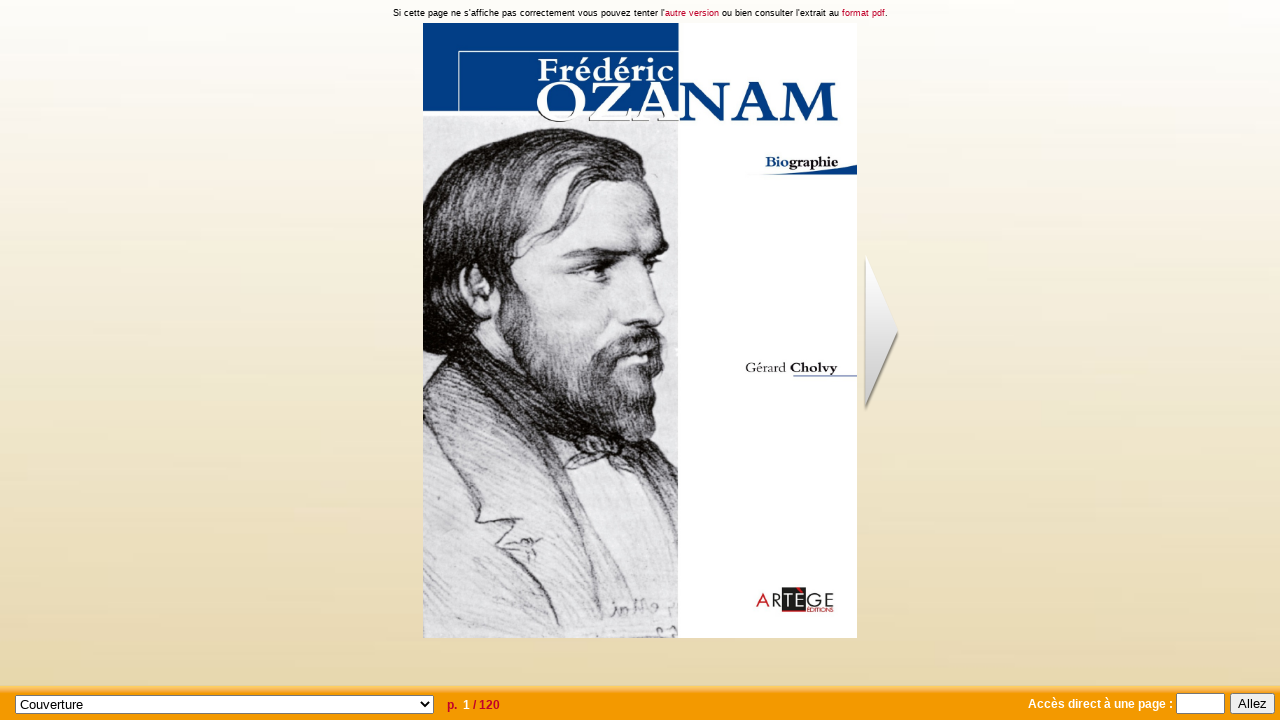

--- FILE ---
content_type: text/html
request_url: https://exultet-solutions.org/test/index.php?partner_id=0&ebook_id=L001030-00s
body_size: 4064
content:
<!DOCTYPE html PUBLIC "-//W3C//DTD XHTML 1.0 Transitional//EN" "http://www.w3.org/TR/xhtml1/DTD/xhtml1-transitional.dtd">
<html xmlns="http://www.w3.org/1999/xhtml">
   <head>
      <meta http-equiv="Content-Type" content="text/html; charset=UTF-8" />
      <title>Fr&#233;d&#233;ric Ozanam - prévisualisation</title>
<script src="booklet/jquery-1.9.1.min.js" type="text/javascript"></script>
<script src="booklet/jquery-ui-1.10.1.custom.min" type="text/javascript"></script>
<script src="booklet/jquery.easing.1.3.js" type="text/javascript"></script>
<script src="booklet/jquery.booklet.latest.min.js" type="text/javascript"></script>
<link href="booklet/jquery.booklet.latest.css" type="text/css" rel="stylesheet" media="screen, projection, tv" />
<link href="./partners_settings_booklet/0/booklet_partner-0.css" type="text/css" rel="stylesheet" />

<script type="text/javascript">
   function set_current_page_number(page_index)
   {
      var current_page = document.getElementById("current-page");

      if( page_index == 0 )
      {
         current_page.textContent = 1;
      }
      else if( page_index == total_page )
      {
         current_page.textContent = total_page;
      }
      else
      {
         current_page.textContent = page_index + '-' + (page_index + 1);
      }
   }


   var new_width = 739;
   var new_height = 575;
   function compute_booklet_size()
   {
      new_width = 739;
      new_height = 575;
      var ratio = 1.41428;
      if( document.body && document.body.offsetWidth ) {
         new_width = document.body.offsetWidth - 75;
         new_height = document.body.offsetHeight - 105;
      }
      if( document.compatMode == 'CSS1Compat' &&
              document.documentElement &&
              document.documentElement.offsetWidth ) {
         new_width = document.documentElement.offsetWidth - 75;
         new_height = document.documentElement.offsetHeight - 105;
      }
      if( window.innerWidth && window.innerHeight ) {
         new_width = window.innerWidth - 75;
         new_height = window.innerHeight - 105;
      }

      if( new_height < new_width )
      {
         new_width = new_height * ratio;
      }
      else
      {
         new_height = new_width / ratio;
      }
   }
   compute_booklet_size();

   function resize_images()
   {
      $("#mybook img.resize").each(function() { /* Normal responsive image resize */
         $(this).height(new_height);
         width2 = $('#mybook').booklet("option", "width");
         $(this).width(width2 / 2);
      });
   }

   $(function() {
      $('#mybook').booklet({
         width: new_width,
         height: new_height,
         pageNumbers: false,
         closed: true,
         autoCenter: true,
         covers: true,
         arrows: true,
         pagePadding: 0,
         hash: true,
         change: function(event, data) {
            var sel = document.getElementById("bookmark-menu");
            if( sel.value != data.index + 1 )
            {
               for( var i, j = 0; i = sel.options[j]; j++ ) {
                  if( i.value == data.index + 1 ) {
                     sel.selectedIndex = j;
                     break;
                  }
               }
            }

            set_current_page_number(data.index);

         },
         create: function(event, data) {
            set_current_page_number(data.index);
         }
      });
   });

   $(window).load(function() { /* Must use window.load because it fires once the images are FULLY LOADED so we can grab their pixel dimensions. */
      resize_images();
   });

   $(window).resize(function() {
      compute_booklet_size();

      $("#mybook").booklet("option", "width", new_width);
      $("#mybook").booklet("option", "height", new_height);

      resize_images();
   });

</script>

   </head>
   <body onload="self.focus();">
      <div id="fallback">
         <center>
            
               Si cette page ne s'affiche pas correctement vous pouvez tenter l'<a href="?partner_id=0&ebook_id=L001030-00s&v1" alt="Autre version du feuilleuteur">autre version</a> ou bien consulter
                l'extrait au <a href="http://www.exultet.net/eshop/media/ebooks_samples/L001030-01s.pdf" alt="Extrait au format PDF">format pdf</a>.</center>
      </div>
      <div id="mybook">
         <div>
         <img src="previews_images_booklet/L001030-00s/L001030-01-0.jpg" class="resize" alt="Page 1" />
      </div>
            <div>
         <img src="previews_images_booklet/L001030-00s/L001030-01-1.png" class="resize" alt="Page 2" />
      </div>
            <div>
         <img src="previews_images_booklet/L001030-00s/L001030-01-2.png" class="resize" alt="Page 3" />
      </div>
            <div>
         <img src="previews_images_booklet/L001030-00s/page_indisponible.png" class="resize" alt="Page 4" />
      </div>
            <div>
         <img src="previews_images_booklet/L001030-00s/L001030-01-27.png" class="resize" alt="Page 5" />
      </div>
            <div>
         <img src="previews_images_booklet/L001030-00s/L001030-01-28.png" class="resize" alt="Page 6" />
      </div>
            <div>
         <img src="previews_images_booklet/L001030-00s/L001030-01-29.png" class="resize" alt="Page 7" />
      </div>
            <div>
         <img src="previews_images_booklet/L001030-00s/page_indisponible.png" class="resize" alt="Page 8" />
      </div>
            <div>
         <img src="previews_images_booklet/L001030-00s/L001030-01-42.png" class="resize" alt="Page 9" />
      </div>
            <div>
         <img src="previews_images_booklet/L001030-00s/L001030-01-43.png" class="resize" alt="Page 10" />
      </div>
            <div>
         <img src="previews_images_booklet/L001030-00s/L001030-01-44.png" class="resize" alt="Page 11" />
      </div>
            <div>
         <img src="previews_images_booklet/L001030-00s/page_indisponible.png" class="resize" alt="Page 12" />
      </div>
            <div>
         <img src="previews_images_booklet/L001030-00s/L001030-01-57.png" class="resize" alt="Page 13" />
      </div>
            <div>
         <img src="previews_images_booklet/L001030-00s/L001030-01-58.png" class="resize" alt="Page 14" />
      </div>
            <div>
         <img src="previews_images_booklet/L001030-00s/L001030-01-59.png" class="resize" alt="Page 15" />
      </div>
            <div>
         <img src="previews_images_booklet/L001030-00s/page_indisponible.png" class="resize" alt="Page 16" />
      </div>
            <div>
         <img src="previews_images_booklet/L001030-00s/L001030-01-72.png" class="resize" alt="Page 17" />
      </div>
            <div>
         <img src="previews_images_booklet/L001030-00s/L001030-01-73.png" class="resize" alt="Page 18" />
      </div>
            <div>
         <img src="previews_images_booklet/L001030-00s/L001030-01-74.png" class="resize" alt="Page 19" />
      </div>
            <div>
         <img src="previews_images_booklet/L001030-00s/page_indisponible.png" class="resize" alt="Page 20" />
      </div>
            <div>
         <img src="previews_images_booklet/L001030-00s/L001030-01-87.png" class="resize" alt="Page 21" />
      </div>
            <div>
         <img src="previews_images_booklet/L001030-00s/L001030-01-88.png" class="resize" alt="Page 22" />
      </div>
            <div>
         <img src="previews_images_booklet/L001030-00s/L001030-01-89.png" class="resize" alt="Page 23" />
      </div>
            <div>
         <img src="previews_images_booklet/L001030-00s/page_indisponible.png" class="resize" alt="Page 24" />
      </div>
            <div>
         <img src="previews_images_booklet/L001030-00s/L001030-01-102.png" class="resize" alt="Page 25" />
      </div>
            <div>
         <img src="previews_images_booklet/L001030-00s/L001030-01-103.png" class="resize" alt="Page 26" />
      </div>
            <div>
         <img src="previews_images_booklet/L001030-00s/L001030-01-104.png" class="resize" alt="Page 27" />
      </div>
            <div>
         <img src="previews_images_booklet/L001030-00s/page_indisponible.png" class="resize" alt="Page 28" />
      </div>
            <div>
         <img src="previews_images_booklet/L001030-00s/L001030-01-117.png" class="resize" alt="Page 29" />
      </div>
            <div>
         <img src="previews_images_booklet/L001030-00s/L001030-01-118.png" class="resize" alt="Page 30" />
      </div>
            <div>
         <img src="previews_images_booklet/L001030-00s/L001030-01-119.png" class="resize" alt="Page 31" />
      </div>
            <div>
         <img src="previews_images_booklet/L001030-00s/page_indisponible.png" class="resize" alt="Page 32" />
      </div>
            <div>
         <img src="previews_images_booklet/L001030-00s/L001030-01-132.png" class="resize" alt="Page 33" />
      </div>
            <div>
         <img src="previews_images_booklet/L001030-00s/L001030-01-133.png" class="resize" alt="Page 34" />
      </div>
            <div>
         <img src="previews_images_booklet/L001030-00s/L001030-01-134.png" class="resize" alt="Page 35" />
      </div>
            <div>
         <img src="previews_images_booklet/L001030-00s/page_indisponible.png" class="resize" alt="Page 36" />
      </div>
            <div>
         <img src="previews_images_booklet/L001030-00s/L001030-01-147.png" class="resize" alt="Page 37" />
      </div>
            <div>
         <img src="previews_images_booklet/L001030-00s/L001030-01-148.png" class="resize" alt="Page 38" />
      </div>
            <div>
         <img src="previews_images_booklet/L001030-00s/L001030-01-149.png" class="resize" alt="Page 39" />
      </div>
            <div>
         <img src="previews_images_booklet/L001030-00s/page_indisponible.png" class="resize" alt="Page 40" />
      </div>
            <div>
         <img src="previews_images_booklet/L001030-00s/L001030-01-162.png" class="resize" alt="Page 41" />
      </div>
            <div>
         <img src="previews_images_booklet/L001030-00s/L001030-01-163.png" class="resize" alt="Page 42" />
      </div>
            <div>
         <img src="previews_images_booklet/L001030-00s/L001030-01-164.png" class="resize" alt="Page 43" />
      </div>
            <div>
         <img src="previews_images_booklet/L001030-00s/page_indisponible.png" class="resize" alt="Page 44" />
      </div>
            <div>
         <img src="previews_images_booklet/L001030-00s/L001030-01-177.png" class="resize" alt="Page 45" />
      </div>
            <div>
         <img src="previews_images_booklet/L001030-00s/L001030-01-178.png" class="resize" alt="Page 46" />
      </div>
            <div>
         <img src="previews_images_booklet/L001030-00s/L001030-01-179.png" class="resize" alt="Page 47" />
      </div>
            <div>
         <img src="previews_images_booklet/L001030-00s/page_indisponible.png" class="resize" alt="Page 48" />
      </div>
            <div>
         <img src="previews_images_booklet/L001030-00s/L001030-01-192.png" class="resize" alt="Page 49" />
      </div>
            <div>
         <img src="previews_images_booklet/L001030-00s/L001030-01-193.png" class="resize" alt="Page 50" />
      </div>
            <div>
         <img src="previews_images_booklet/L001030-00s/L001030-01-194.png" class="resize" alt="Page 51" />
      </div>
            <div>
         <img src="previews_images_booklet/L001030-00s/page_indisponible.png" class="resize" alt="Page 52" />
      </div>
            <div>
         <img src="previews_images_booklet/L001030-00s/L001030-01-207.png" class="resize" alt="Page 53" />
      </div>
            <div>
         <img src="previews_images_booklet/L001030-00s/L001030-01-208.png" class="resize" alt="Page 54" />
      </div>
            <div>
         <img src="previews_images_booklet/L001030-00s/L001030-01-209.png" class="resize" alt="Page 55" />
      </div>
            <div>
         <img src="previews_images_booklet/L001030-00s/page_indisponible.png" class="resize" alt="Page 56" />
      </div>
            <div>
         <img src="previews_images_booklet/L001030-00s/L001030-01-222.png" class="resize" alt="Page 57" />
      </div>
            <div>
         <img src="previews_images_booklet/L001030-00s/L001030-01-223.png" class="resize" alt="Page 58" />
      </div>
            <div>
         <img src="previews_images_booklet/L001030-00s/L001030-01-224.png" class="resize" alt="Page 59" />
      </div>
            <div>
         <img src="previews_images_booklet/L001030-00s/page_indisponible.png" class="resize" alt="Page 60" />
      </div>
            <div>
         <img src="previews_images_booklet/L001030-00s/L001030-01-237.png" class="resize" alt="Page 61" />
      </div>
            <div>
         <img src="previews_images_booklet/L001030-00s/L001030-01-238.png" class="resize" alt="Page 62" />
      </div>
            <div>
         <img src="previews_images_booklet/L001030-00s/L001030-01-239.png" class="resize" alt="Page 63" />
      </div>
            <div>
         <img src="previews_images_booklet/L001030-00s/page_indisponible.png" class="resize" alt="Page 64" />
      </div>
            <div>
         <img src="previews_images_booklet/L001030-00s/L001030-01-252.png" class="resize" alt="Page 65" />
      </div>
            <div>
         <img src="previews_images_booklet/L001030-00s/L001030-01-253.png" class="resize" alt="Page 66" />
      </div>
            <div>
         <img src="previews_images_booklet/L001030-00s/L001030-01-254.png" class="resize" alt="Page 67" />
      </div>
            <div>
         <img src="previews_images_booklet/L001030-00s/page_indisponible.png" class="resize" alt="Page 68" />
      </div>
            <div>
         <img src="previews_images_booklet/L001030-00s/L001030-01-267.png" class="resize" alt="Page 69" />
      </div>
            <div>
         <img src="previews_images_booklet/L001030-00s/L001030-01-268.png" class="resize" alt="Page 70" />
      </div>
            <div>
         <img src="previews_images_booklet/L001030-00s/L001030-01-269.png" class="resize" alt="Page 71" />
      </div>
            <div>
         <img src="previews_images_booklet/L001030-00s/page_indisponible.png" class="resize" alt="Page 72" />
      </div>
            <div>
         <img src="previews_images_booklet/L001030-00s/L001030-01-282.png" class="resize" alt="Page 73" />
      </div>
            <div>
         <img src="previews_images_booklet/L001030-00s/L001030-01-283.png" class="resize" alt="Page 74" />
      </div>
            <div>
         <img src="previews_images_booklet/L001030-00s/L001030-01-284.png" class="resize" alt="Page 75" />
      </div>
            <div>
         <img src="previews_images_booklet/L001030-00s/page_indisponible.png" class="resize" alt="Page 76" />
      </div>
            <div>
         <img src="previews_images_booklet/L001030-00s/L001030-01-297.png" class="resize" alt="Page 77" />
      </div>
            <div>
         <img src="previews_images_booklet/L001030-00s/L001030-01-298.png" class="resize" alt="Page 78" />
      </div>
            <div>
         <img src="previews_images_booklet/L001030-00s/L001030-01-299.png" class="resize" alt="Page 79" />
      </div>
            <div>
         <img src="previews_images_booklet/L001030-00s/page_indisponible.png" class="resize" alt="Page 80" />
      </div>
            <div>
         <img src="previews_images_booklet/L001030-00s/L001030-01-312.png" class="resize" alt="Page 81" />
      </div>
            <div>
         <img src="previews_images_booklet/L001030-00s/L001030-01-313.png" class="resize" alt="Page 82" />
      </div>
            <div>
         <img src="previews_images_booklet/L001030-00s/L001030-01-314.png" class="resize" alt="Page 83" />
      </div>
            <div>
         <img src="previews_images_booklet/L001030-00s/page_indisponible.png" class="resize" alt="Page 84" />
      </div>
            <div>
         <img src="previews_images_booklet/L001030-00s/L001030-01-327.png" class="resize" alt="Page 85" />
      </div>
            <div>
         <img src="previews_images_booklet/L001030-00s/L001030-01-328.png" class="resize" alt="Page 86" />
      </div>
            <div>
         <img src="previews_images_booklet/L001030-00s/L001030-01-329.png" class="resize" alt="Page 87" />
      </div>
            <div>
         <img src="previews_images_booklet/L001030-00s/page_indisponible.png" class="resize" alt="Page 88" />
      </div>
            <div>
         <img src="previews_images_booklet/L001030-00s/L001030-01-342.png" class="resize" alt="Page 89" />
      </div>
            <div>
         <img src="previews_images_booklet/L001030-00s/L001030-01-343.png" class="resize" alt="Page 90" />
      </div>
            <div>
         <img src="previews_images_booklet/L001030-00s/L001030-01-344.png" class="resize" alt="Page 91" />
      </div>
            <div>
         <img src="previews_images_booklet/L001030-00s/page_indisponible.png" class="resize" alt="Page 92" />
      </div>
            <div>
         <img src="previews_images_booklet/L001030-00s/L001030-01-357.png" class="resize" alt="Page 93" />
      </div>
            <div>
         <img src="previews_images_booklet/L001030-00s/L001030-01-358.png" class="resize" alt="Page 94" />
      </div>
            <div>
         <img src="previews_images_booklet/L001030-00s/L001030-01-359.png" class="resize" alt="Page 95" />
      </div>
            <div>
         <img src="previews_images_booklet/L001030-00s/page_indisponible.png" class="resize" alt="Page 96" />
      </div>
            <div>
         <img src="previews_images_booklet/L001030-00s/L001030-01-372.png" class="resize" alt="Page 97" />
      </div>
            <div>
         <img src="previews_images_booklet/L001030-00s/L001030-01-373.png" class="resize" alt="Page 98" />
      </div>
            <div>
         <img src="previews_images_booklet/L001030-00s/L001030-01-374.png" class="resize" alt="Page 99" />
      </div>
            <div>
         <img src="previews_images_booklet/L001030-00s/page_indisponible.png" class="resize" alt="Page 100" />
      </div>
            <div>
         <img src="previews_images_booklet/L001030-00s/L001030-01-387.png" class="resize" alt="Page 101" />
      </div>
            <div>
         <img src="previews_images_booklet/L001030-00s/L001030-01-388.png" class="resize" alt="Page 102" />
      </div>
            <div>
         <img src="previews_images_booklet/L001030-00s/L001030-01-389.png" class="resize" alt="Page 103" />
      </div>
            <div>
         <img src="previews_images_booklet/L001030-00s/page_indisponible.png" class="resize" alt="Page 104" />
      </div>
            <div>
         <img src="previews_images_booklet/L001030-00s/L001030-01-402.png" class="resize" alt="Page 105" />
      </div>
            <div>
         <img src="previews_images_booklet/L001030-00s/L001030-01-403.png" class="resize" alt="Page 106" />
      </div>
            <div>
         <img src="previews_images_booklet/L001030-00s/L001030-01-404.png" class="resize" alt="Page 107" />
      </div>
            <div>
         <img src="previews_images_booklet/L001030-00s/page_indisponible.png" class="resize" alt="Page 108" />
      </div>
            <div>
         <img src="previews_images_booklet/L001030-00s/L001030-01-417.png" class="resize" alt="Page 109" />
      </div>
            <div>
         <img src="previews_images_booklet/L001030-00s/L001030-01-418.png" class="resize" alt="Page 110" />
      </div>
            <div>
         <img src="previews_images_booklet/L001030-00s/L001030-01-419.png" class="resize" alt="Page 111" />
      </div>
            <div>
         <img src="previews_images_booklet/L001030-00s/page_indisponible.png" class="resize" alt="Page 112" />
      </div>
            <div>
         <img src="previews_images_booklet/L001030-00s/L001030-01-432.png" class="resize" alt="Page 113" />
      </div>
            <div>
         <img src="previews_images_booklet/L001030-00s/L001030-01-433.png" class="resize" alt="Page 114" />
      </div>
            <div>
         <img src="previews_images_booklet/L001030-00s/L001030-01-434.png" class="resize" alt="Page 115" />
      </div>
            <div>
         <img src="previews_images_booklet/L001030-00s/page_indisponible.png" class="resize" alt="Page 116" />
      </div>
            <div>
         <img src="previews_images_booklet/L001030-00s/L001030-01-460.png" class="resize" alt="Page 117" />
      </div>
            <div>
         <img src="previews_images_booklet/L001030-00s/L001030-01-461.png" class="resize" alt="Page 118" />
      </div>
            <div>
         <img src="previews_images_booklet/L001030-00s/L001030-01-462.png" class="resize" alt="Page 119" />
      </div>
            <div>
         <img src="previews_images_booklet/L001030-00s/L001030-01-463.png" class="resize" alt="Page 120" />
      </div>
      
</div>
<div id="footer">
   <form method="post" action="" onSubmit="$('#mybook').booklet('gotopage', ((document.getElementById('gotopagenumber').value - 1) / 2) * 2 + 1);
      return false;">
      <div id="left-block">
         <select id="bookmark-menu" onchange="$('#mybook').booklet('gotopage', this.options[this.selectedIndex].value);">
                  <option value="1">Couverture</option>
         <option value="3">Titre</option>
         <option value="5">Copyright</option>
         <option value="5">Introduction</option>
         <option value="5">1. Les Siens</option>
         <option value="5">&nbsp;&nbsp;&nbsp;Jean-Antoine Ozanam (1773-1837)</option>
         <option value="5">&nbsp;&nbsp;&nbsp;Les Nantas</option>
         <option value="5">&nbsp;&nbsp;&nbsp;La fratrie</option>
         <option value="9">2. Lyon, le Collège, Monsieur Noirot</option>
         <option value="9">&nbsp;&nbsp;&nbsp;Le 5 rue Pizay</option>
         <option value="9">&nbsp;&nbsp;&nbsp;Le Collège et la crise de la foi</option>
         <option value="9">&nbsp;&nbsp;&nbsp;La classe de Monsieur Noirot</option>
         <option value="13">&nbsp;&nbsp;&nbsp;Découvrir le monde en dehors du Collège</option>
         <option value="13">&nbsp;&nbsp;&nbsp;Sur la scène publique</option>
         <option value="13">3. L’exil à Babylone</option>
         <option value="13">&nbsp;&nbsp;&nbsp;Premières rencontres</option>
         <option value="17">&nbsp;&nbsp;&nbsp;Le droit sans les lettres ?</option>
         <option value="17">&nbsp;&nbsp;&nbsp;La Conférence d’histoire</option>
         <option value="17">&nbsp;&nbsp;&nbsp;Apôtre par la plume</option>
         <option value="21">&nbsp;&nbsp;&nbsp;Lacordaire à Notre-Dame</option>
         <option value="21">4. La Société de Saint-Vincent-de-Paul</option>
         <option value="21">&nbsp;&nbsp;&nbsp;Le fondateur ?</option>
         <option value="25">&nbsp;&nbsp;&nbsp;Les premiers pas</option>
         <option value="25">&nbsp;&nbsp;&nbsp;Fonder à Lyon</option>
         <option value="27">&nbsp;&nbsp;&nbsp;Ozanam et la Société en expansion</option>
         <option value="29">5. À la croisée des chemins</option>
         <option value="29">&nbsp;&nbsp;&nbsp;Plaider ou enseigner ?</option>
         <option value="31">&nbsp;&nbsp;&nbsp;Les amis et la famille, Lyon</option>
         <option value="33">&nbsp;&nbsp;&nbsp;Le sacerdoce ou le mariage</option>
         <option value="33">6. Paris-Lyon, débuts en Sorbonne</option>
         <option value="33">&nbsp;&nbsp;&nbsp;Premiers cours</option>
         <option value="37">&nbsp;&nbsp;&nbsp;Le soutien des Soulacroix</option>
         <option value="37">&nbsp;&nbsp;&nbsp;Le mariage, le 23 juin 1841</option>
         <option value="37">&nbsp;&nbsp;&nbsp;Vivre à Paris</option>
         <option value="41">&nbsp;&nbsp;&nbsp;La succession de Fauriel</option>
         <option value="41">7. L’Universitaire</option>
         <option value="41">&nbsp;&nbsp;&nbsp;Face à la campagne pour la liberté de l’enseignement</option>
         <option value="45">&nbsp;&nbsp;&nbsp;Les littératures étrangères</option>
         <option value="45">&nbsp;&nbsp;&nbsp;Ozanam historien ?</option>
         <option value="49">8. L’Italie</option>
         <option value="49">&nbsp;&nbsp;&nbsp;Premier retour</option>
         <option value="49">&nbsp;&nbsp;&nbsp;Dante toujours sur le chantier</option>
         <option value="53">&nbsp;&nbsp;&nbsp;Le voyage de noces</option>
         <option value="53">&nbsp;&nbsp;&nbsp;La mission de 1846-1847</option>
         <option value="57">9. Le printemps des peuples</option>
         <option value="57">&nbsp;&nbsp;&nbsp;Passons aux barbares</option>
         <option value="57">&nbsp;&nbsp;&nbsp;Et suivons Pie IX</option>
         <option value="57">&nbsp;&nbsp;&nbsp;Pour une République démocratique et chrétienne</option>
         <option value="61">&nbsp;&nbsp;&nbsp;La question sociale</option>
         <option value="63">&nbsp;&nbsp;&nbsp;La question italienne</option>
         <option value="65">&nbsp;&nbsp;&nbsp;Des opinions et des convictions</option>
         <option value="69">10. Les derniers combats</option>
         <option value="69">&nbsp;&nbsp;&nbsp;Du côté des vaincus de l’histoire</option>
         <option value="71">&nbsp;&nbsp;&nbsp;Les combats de la santé</option>
         <option value="73">&nbsp;&nbsp;&nbsp;Des voyages en ces années 1849-1853</option>
         <option value="77">11. Amélie et Marie</option>
         <option value="77">&nbsp;&nbsp;&nbsp;Le quotidien de la vie</option>
         <option value="79">&nbsp;&nbsp;&nbsp;Marie</option>
         <option value="81">&nbsp;&nbsp;&nbsp;Une union sans nuage</option>
         <option value="85">12. Le croyant</option>
         <option value="85">&nbsp;&nbsp;&nbsp;La pratique et la ferveur</option>
         <option value="87">&nbsp;&nbsp;&nbsp;La spiritualité</option>
         <option value="89">&nbsp;&nbsp;&nbsp;Proposer sa foi</option>
         <option value="91">&nbsp;&nbsp;&nbsp;La Prière de Pise et la mort</option>
         <option value="93">13. Postérité</option>
         <option value="95">&nbsp;&nbsp;&nbsp;Des premiers artisans de la mémoire</option>
         <option value="97">&nbsp;&nbsp;&nbsp;Une conjoncture particulièrement défavorable</option>
         <option value="99">&nbsp;&nbsp;&nbsp;Au sein de la Société de Saint-Vincent-de-Paul</option>
         <option value="103">&nbsp;&nbsp;&nbsp;Un Modèle, l’exemple d’un précurseur</option>
         <option value="111">Sources</option>
         <option value="113">Bibliographie</option>
         <option value="113">&nbsp;&nbsp;&nbsp;1. Instrument de travail</option>
         <option value="113">&nbsp;&nbsp;&nbsp;2. Sur Frédéric Ozanam et sa famille</option>
         <option value="113">&nbsp;&nbsp;&nbsp;3. Colloques universitaires</option>
         <option value="113">&nbsp;&nbsp;&nbsp;4. Contexte et ouvrages généraux (sélections de titres) par ordre...</option>
         <option value="113">Index</option>
         <option value="117">Table des matières</option>
         <option value="121">Fin du livre</option>
      
         </select>
         <span id="page-numbers-block"><span class="page-text"> p.&nbsp;&nbsp;</span><span id="current-page">1</span><span class="page-text2">&nbsp;/&nbsp;<span id="total-page">1</span></span></span>
         <script type="text/javascript">
   var total_page_sp = document.getElementById("total-page");
   var total_page = $('#mybook')[0].children.length;
   total_page_sp.textContent = total_page;
         </script>
      </div>
      <span id="goto-block">Accès direct à une page : <input type="text" id="gotopagenumber" size="4"/><input type="submit" value="Allez" id="goto-submit"/></span>
   </form>
</div>
   </body>
</html>


--- FILE ---
content_type: text/css
request_url: https://exultet-solutions.org/test/partners_settings_booklet/0/booklet_partner-0.css
body_size: 367
content:

html {
   margin:0;
   padding:0;
   background-image: url('bookBackground.jpg');
   -webkit-background-size: cover; /* pour Chrome et Safari */
   -moz-background-size: cover; /* pour Firefox */
   -o-background-size: cover; /* pour Opera */
   background-size: cover, auto; /* version standardisée */
   background-repeat: repeat-x;
   background-color: #E3D1A1;
   color: #FFFFFF;
   font-family: Arial,Helvetica,sans-serif;
   font-size: 12px;
   font-weight: bold;
}
body
{
   height:100%;
}

#fallback
{
   color: #000000;
   font-size: 9px;
   font-weight: normal;
   margin-top: 0px;
   margin-bottom: 5px;
}


#fallback a {
   color: #c1002b;
   text-decoration:none;
}

#fallback a:hover {
   color: #c1002b;
   text-decoration:underline;
}

#goto-block
{
   position:absolute;
   right:5px;
   float:right;
   margin-top: 8px;
}

#footer
{
   background-color: #c00;
   position: absolute;
   bottom: 0px;
   left: 0px;
   width: 100%;
   height: 35px;
   background-color: #F39900;
   background-image: url("http://exultet-solutions.org/test/partners_settings/0/css/../img/footerBackground.gif");
   background-repeat: repeat-x;
}

.page-text
{
   color: #c1002b;
   margin-left: 10px;
}

.page-text2
{
   color: #c1002b;
}


#left-block
{
   float: left;
   margin-top: 10px;
   margin-left: 15px;
}

#goto-submit
{
   margin-left: 5px;
}
